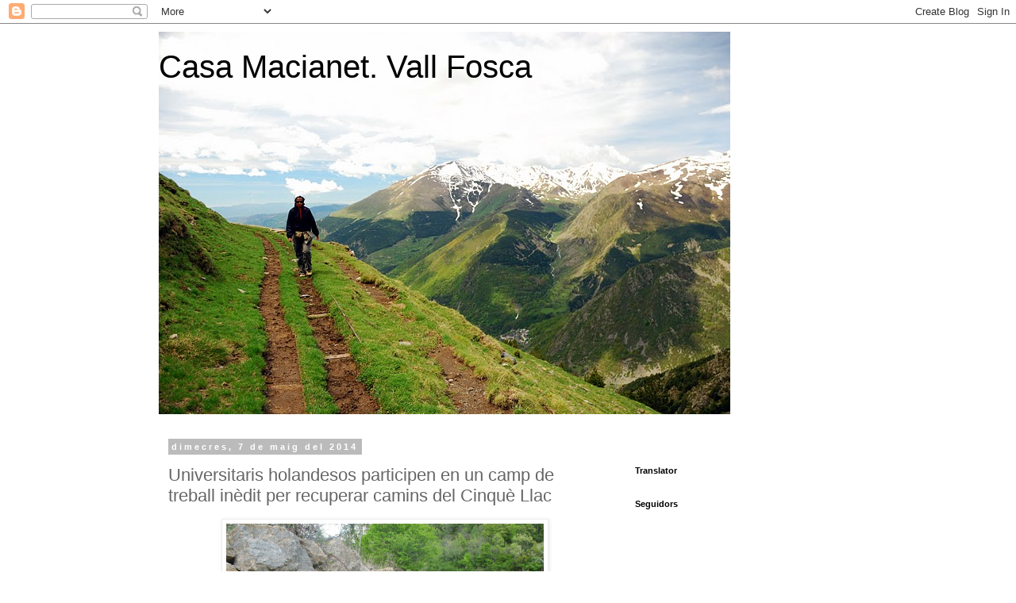

--- FILE ---
content_type: text/html; charset=UTF-8
request_url: https://www.tiempo.com/getwid/e69432fdba5bb073fac41d9153ff5ece
body_size: 1996
content:
<!DOCTYPE html><html><head><meta content="text/html; charset=UTF-8" http-equiv="Content-Type"/><meta content=es-ES name="lang"/><title>El Temps a Beranui p-9 i-19</title><meta content="noindex, follow" name="robots" /><meta content="no-cache" http-equiv="Cache-Control" /><style>img { border: none; }body#BwG {margin: 0;padding: 0;font-family: Arial, Helvetica, serif;}</style></head><body id="BwG" style="background-color:#FFFFFF;"><div id="father"><table class="widget" id="webwid" style="max-width:70px;margin:0 auto;text-align:center;color:#656565;font-family:Arial"><tr><td width="70px"><table class="fondo"><tr><td colspan="2" align="center" width="100%" style="color:#656565;font-weight:bold; padding:0;">Avui</td></tr><tr align="center"><td colspan="2" align="center"><img src="https://www.tiempo.com/img/widget/g/19/pq19.png" alt="Cels coberts amb nevades" /></td></tr><tr align="center"><td style="font-size:14px;font-weight:bold;color:#656565">Max.</td><td style="color:#FF0000">7°</td></tr><tr align="center"><td style="font-size:14px;font-weight:bold;color:#656565">Min.</td><td style="color:#0000FF">2°</td></tr><tr align="center"><td colspan="2" align="center" style="font-size:9px;"><svg xmlns="http://www.w3.org/2000/svg" width="16" height="14" viewBox="0 0 52 51"><g fill="#009EE2" fill-rule="evenodd"><path d="M40.9438982,25.1931842 L41.1030647,25.4691857 L39.2150787,26.3352887 C37.8850222,24.4549224 35.7828386,23.1934429 33.3843344,22.9775521 C32.0221059,21.2732849 30.1044878,20.3199789 28.030243,20.29458 C26.8237945,17.852051 24.6631935,16.0444948 22.0716575,15.2909937 L22.0733507,13.2497675 L25.656291,13.5867265 L27.4587674,10.4711262 L30.3931888,12.5546839 L33.5113289,10.7572873 L35.0115582,14.0286676 L38.6105845,14.0312075 L38.2736256,17.6149944 L41.3892259,19.4166242 L39.3056682,22.3510455 L40.9438982,25.1931842 Z M32.6773979,35.6465311 L13.8229364,35.6465311 C11.0586878,35.4780516 8.48577763,33.2116217 8.48577763,30.4101214 C8.48577763,28.0293964 10.100302,25.892501 12.3692718,25.2575281 L13.2963322,25.1940308 L13.3970812,25.1872577 L13.3581362,24.2339518 C13.5173028,21.004903 15.7100758,18.5903128 18.8062036,18.3456366 C18.9772229,18.3320905 19.1490889,18.3210843 19.3251881,18.3210843 L19.3455072,18.3210843 C22.2799286,18.3210843 24.8257465,20.37247 25.4801919,23.2670997 L25.7180951,24.306762 L26.7094994,23.9384777 C27.1048759,23.7903174 27.5222647,23.713274 27.9438867,23.7115808 C29.0893778,23.7115808 30.1095675,24.2855962 30.7784056,25.1931842 C30.9197929,25.3853693 31.06626,25.5724746 31.1720888,25.7942918 L31.4607898,26.3962461 L32.1160819,26.3962461 C32.2930276,26.3750804 32.47082,26.3640742 32.6486124,26.3623809 C35.0538897,26.3623809 37.0189192,28.1530044 37.2593622,30.5151036 C37.2754482,30.6734235 37.3076202,30.8266636 37.3076202,30.9900633 C37.3076202,33.5206419 35.1766512,35.5364691 32.6773979,35.6465311 Z M46.9355023,39.1024768 C49.557517,34.9810795 50.9502242,30.1849177 50.9612304,25.2854669 C50.9612304,25.2541416 50.9569973,25.2236629 50.9569973,25.1931842 C50.7978307,11.2534128 39.4622948,0 25.4861183,0 C11.5090952,0 0.172712625,11.2542594 0.0143927187,25.1940308 L0,25.1940308 C0,25.243982 0.0067730441,25.2913933 0.00761967461,25.3404979 C0.0067730441,25.3896024 0,25.4370137 0,25.4852717 C0,39.5063196 11.3236831,50.8748741 25.3244119,50.9629237 C25.3785962,50.9637703 25.4310873,50.97139 25.4852717,50.97139 C25.4878116,50.97139 25.4895048,50.97139 25.4920447,50.97139 C26.2870308,50.9705434 27.0710106,50.9231321 27.8473708,50.8520151 C28.108133,50.8274628 28.3672019,50.7902111 28.6271175,50.7580391 C29.1207031,50.6970817 29.6092089,50.6225782 30.0934816,50.5345287 C30.4372136,50.4701847 30.7809455,50.4033009 31.121291,50.3254109 C31.471796,50.2458276 31.815528,50.1518517 32.1609533,50.0578757 C32.5859618,49.9410407 33.0135102,49.8301321 33.4317457,49.6912847 C33.4605311,49.6819717 33.4876233,49.6701189 33.5164087,49.660806 C36.0977852,48.8031693 38.4869765,47.5383033 40.628105,45.9508711 L49.6878981,48.5314009 L46.9575147,39.177827 L46.9355023,39.1024768 Z" id="Fill-1"></path></g></svg><u style="padding-left:3px;"><a href="https://www.tiempo.com/beranui.htm?utm_source=widget&utm_medium=referral" title="El Temps a Beranui" target="_blank" style="padding-right: 5px;">+Info</a></u></td></tr></table></td></tr></table></div><script defer src="https://static.cloudflareinsights.com/beacon.min.js/vcd15cbe7772f49c399c6a5babf22c1241717689176015" integrity="sha512-ZpsOmlRQV6y907TI0dKBHq9Md29nnaEIPlkf84rnaERnq6zvWvPUqr2ft8M1aS28oN72PdrCzSjY4U6VaAw1EQ==" data-cf-beacon='{"rayId":"9c17fe207bb4ecd4","version":"2025.9.1","serverTiming":{"name":{"cfExtPri":true,"cfEdge":true,"cfOrigin":true,"cfL4":true,"cfSpeedBrain":true,"cfCacheStatus":true}},"token":"29a5172e4e734545a56ef1aea874b19c","b":1}' crossorigin="anonymous"></script>
</body></html>

--- FILE ---
content_type: text/html; charset=UTF-8
request_url: https://casamacianet.blogspot.com/b/stats?style=BLACK_TRANSPARENT&timeRange=ALL_TIME&token=APq4FmA5Lpn87_kAFJHEzNe3kR-5jOFt2dHK2_m7zpzM2Bl40k2aRHwl0XLnRXF_p8fNDBTq7FMTQ8O0CGEuW3lslGOlncXUwA
body_size: -31
content:
{"total":66027,"sparklineOptions":{"backgroundColor":{"fillOpacity":0.1,"fill":"#000000"},"series":[{"areaOpacity":0.3,"color":"#202020"}]},"sparklineData":[[0,6],[1,5],[2,2],[3,1],[4,5],[5,1],[6,3],[7,2],[8,3],[9,2],[10,8],[11,5],[12,98],[13,11],[14,6],[15,2],[16,4],[17,9],[18,11],[19,5],[20,4],[21,2],[22,5],[23,3],[24,5],[25,1],[26,2],[27,4],[28,5],[29,3]],"nextTickMs":3600000}

--- FILE ---
content_type: application/javascript
request_url: https://www.tiempo.com/wid_loader/e69432fdba5bb073fac41d9153ff5ece
body_size: 267
content:
(function(w) {var d = w.document;var c = d.getElementById("cont_e69432fdba5bb073fac41d9153ff5ece");var ln = d.getElementById("h_e69432fdba5bb073fac41d9153ff5ece");var a = d.getElementById("a_e69432fdba5bb073fac41d9153ff5ece");var l2 = d.getElementById("h2_e69432fdba5bb073fac41d9153ff5ece");if (l2) l2.style.cssText = "font-weight:normal;display:inline;";if (c && ln) {c.style.cssText = "text-align:center; width:70px; color:#656565; background-color:#FFFFFF; border:1px solid #BDBDBD;";ln.style.cssText = "font-family:Arial;font-size:14px; height:19px; text-align:center; cursor:pointer; text-decoration:underline";var e = d.createElement("iframe");e.style.cssText = "width:70px; color:#656565; height:119px;";e.id = "e69432fdba5bb073fac41d9153ff5ece";e.src='https://www.tiempo.com/getwid/e69432fdba5bb073fac41d9153ff5ece';e.frameBorder = 0;e.scrolling = "no";e.name = "flipe";e.allowTransparency = true;e.style.height = "119px";c.appendChild(e);}})(window);

--- FILE ---
content_type: application/x-javascript;charset=UTF-8
request_url: https://www.tripadvisor.com/wejs?wtype=rated&uniq=534&locationId=1540845&lang=es
body_size: 167
content:
(function(t,r,i,p){i=t.createElement(r);i.src="https://www.tripadvisor.es/WidgetEmbed-rated?lang=es&locationId=1540845&uniq=534";i.async=true;p=t.getElementsByTagName(r)[0];p.parentNode.insertBefore(i,p)})(document,"script");
